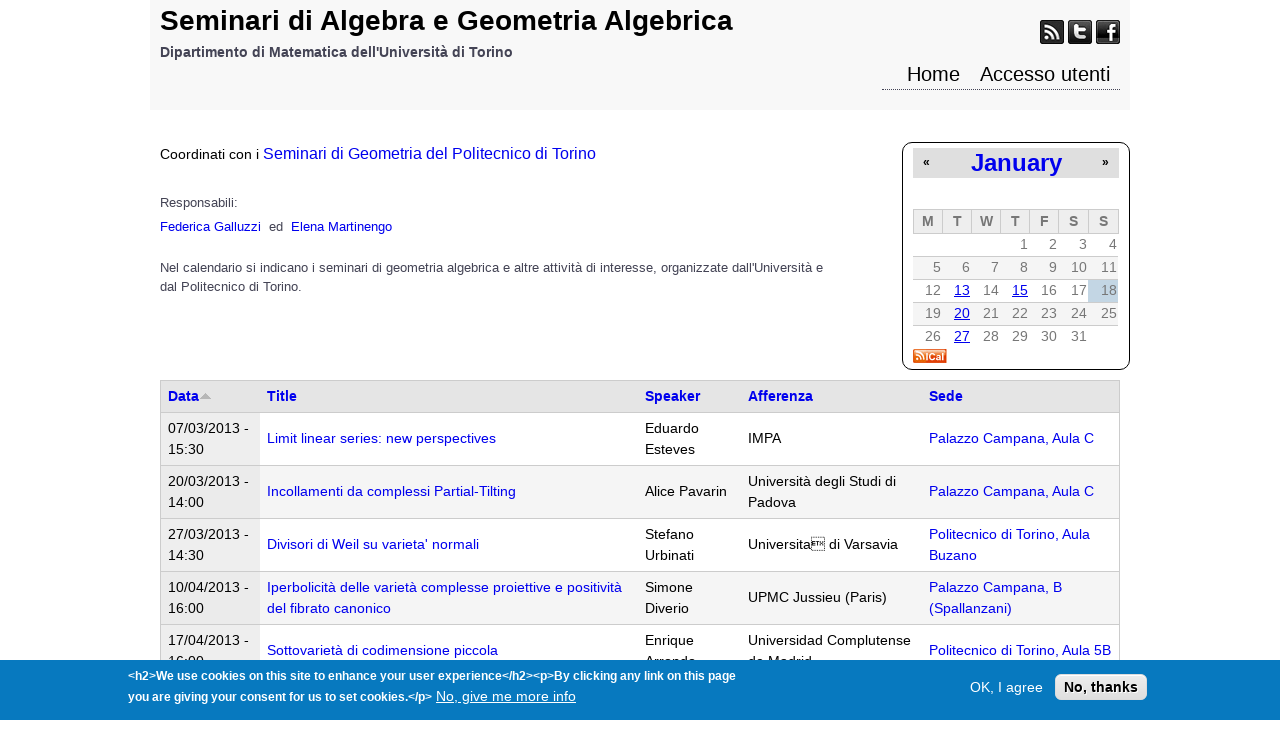

--- FILE ---
content_type: text/html; charset=utf-8
request_url: http://www.dm-seminarialggeo.unito.it/eventi?order=field_data&sort=asc&page=1
body_size: 8181
content:
<!DOCTYPE html>
<!--[if lt IE 7]><html class="lt-ie9 lt-ie8 lt-ie7" lang="en" dir="ltr"><![endif]-->
<!--[if IE 7]><html class="lt-ie9 lt-ie8" lang="en" dir="ltr"><![endif]-->
<!--[if IE 8]><html class="lt-ie9" lang="en" dir="ltr"><![endif]-->
<!--[if gt IE 8]><!--><html lang="en" dir="ltr" prefix="content: http://purl.org/rss/1.0/modules/content/ dc: http://purl.org/dc/terms/ foaf: http://xmlns.com/foaf/0.1/ og: http://ogp.me/ns# rdfs: http://www.w3.org/2000/01/rdf-schema# sioc: http://rdfs.org/sioc/ns# sioct: http://rdfs.org/sioc/types# skos: http://www.w3.org/2004/02/skos/core# xsd: http://www.w3.org/2001/XMLSchema#"><!--<![endif]-->
<head>
<meta charset="utf-8" />
<meta name="Generator" content="Drupal 7 (http://drupal.org)" />
<link rel="alternate" type="text/calendar" title="Add to My Calendar" href="webcal://www.dm-seminarialggeo.unito.it/calendar-node-field-date/ical/2026-01/calendar.ics?order=field_data&amp;sort=asc" />
<script type="text/x-mathjax-config">
MathJax.Hub.Config({
  extensions: ['tex2jax.js'],
  jax: ['input/TeX','output/HTML-CSS'],
  tex2jax: {
    inlineMath: [ ['$','$'], ['\\(','\\)'] ],
    processEscapes: true,
    processClass: 'tex2jax',
    ignoreClass: 'html'
  },
  showProcessingMessages: false,
  messageStyle: 'none'
});
</script><title>Seminari di Algebra e Geometria Algebrica | Dipartimento di Matematica dell'Università di Torino</title>
<style type="text/css" media="all">
@import url("http://www.dm-seminarialggeo.unito.it/modules/system/system.base.css?t8swsr");
@import url("http://www.dm-seminarialggeo.unito.it/modules/system/system.menus.css?t8swsr");
@import url("http://www.dm-seminarialggeo.unito.it/modules/system/system.messages.css?t8swsr");
@import url("http://www.dm-seminarialggeo.unito.it/modules/system/system.theme.css?t8swsr");
</style>
<style type="text/css" media="all">
@import url("http://www.dm-seminarialggeo.unito.it/profiles/eventi/modules/contrib/calendar/css/calendar_multiday.css?t8swsr");
@import url("http://www.dm-seminarialggeo.unito.it/modules/comment/comment.css?t8swsr");
@import url("http://www.dm-seminarialggeo.unito.it/profiles/eventi/modules/contrib/date/date_api/date.css?t8swsr");
@import url("http://www.dm-seminarialggeo.unito.it/profiles/eventi/modules/contrib/date/date_popup/themes/datepicker.1.7.css?t8swsr");
@import url("http://www.dm-seminarialggeo.unito.it/modules/field/theme/field.css?t8swsr");
@import url("http://www.dm-seminarialggeo.unito.it/modules/node/node.css?t8swsr");
@import url("http://www.dm-seminarialggeo.unito.it/modules/search/search.css?t8swsr");
@import url("http://www.dm-seminarialggeo.unito.it/profiles/eventi/modules/custom/slider_themes_modifier/stile.css?t8swsr");
@import url("http://www.dm-seminarialggeo.unito.it/modules/user/user.css?t8swsr");
@import url("http://www.dm-seminarialggeo.unito.it/profiles/eventi/modules/contrib/views/css/views.css?t8swsr");
</style>
<link type="text/css" rel="stylesheet" href="http://www.dm-seminarialggeo.unito.it/profiles/eventi/modules/custom/unito_blocks/unito_blocks.css?t8swsr" media="all" />
<style type="text/css" media="all">
@import url("http://www.dm-seminarialggeo.unito.it/profiles/eventi/modules/contrib/colorbox/styles/default/colorbox_style.css?t8swsr");
@import url("http://www.dm-seminarialggeo.unito.it/profiles/eventi/modules/contrib/ctools/css/ctools.css?t8swsr");
@import url("http://www.dm-seminarialggeo.unito.it/profiles/eventi/modules/contrib/shib_auth/shib_auth.css?t8swsr");
@import url("http://www.dm-seminarialggeo.unito.it/profiles/eventi/modules/contrib/video/css/video.css?t8swsr");
@import url("http://www.dm-seminarialggeo.unito.it/profiles/eventi/modules/contrib/date/date_views/css/date_views.css?t8swsr");
@import url("http://www.dm-seminarialggeo.unito.it/profiles/eventi/modules/contrib/eu_cookie_compliance/css/eu_cookie_compliance.css?t8swsr");
</style>
<style type="text/css" media="all">
<!--/*--><![CDATA[/*><!--*/
#sliding-popup.sliding-popup-bottom,#sliding-popup.sliding-popup-bottom .eu-cookie-withdraw-banner,.eu-cookie-withdraw-tab{background:#0779bf;}#sliding-popup.sliding-popup-bottom.eu-cookie-withdraw-wrapper{background:transparent}#sliding-popup .popup-content #popup-text h1,#sliding-popup .popup-content #popup-text h2,#sliding-popup .popup-content #popup-text h3,#sliding-popup .popup-content #popup-text p,#sliding-popup label,#sliding-popup div,.eu-cookie-compliance-secondary-button,.eu-cookie-withdraw-tab{color:#fff !important;}.eu-cookie-withdraw-tab{border-color:#fff;}.eu-cookie-compliance-more-button{color:#fff !important;}

/*]]>*/-->
</style>
<style type="text/css" media="screen">
@import url("http://www.dm-seminarialggeo.unito.it/profiles/eventi/themes/adaptivetheme/at_core/css/at.layout.css?t8swsr");
@import url("http://www.dm-seminarialggeo.unito.it/profiles/eventi/themes/adaptivetheme/at_subtheme/css/global.base.css?t8swsr");
@import url("http://www.dm-seminarialggeo.unito.it/profiles/eventi/themes/adaptivetheme/at_subtheme/css/global.styles.css?t8swsr");
@import url("http://www.dm-seminarialggeo.unito.it/sites/www.dm-seminarialggeo.unito.it/files/adaptivetheme/adaptivetheme_subtheme_files/adaptivetheme_subtheme.default.layout.css?t8swsr");
</style>
<style type="text/css" media="all">
@import url("http://www.dm-seminarialggeo.unito.it/sites/www.dm-seminarialggeo.unito.it/files/css_injector/css_injector_1.css?t8swsr");
@import url("http://www.dm-seminarialggeo.unito.it/sites/www.dm-seminarialggeo.unito.it/files/css_injector/css_injector_2.css?t8swsr");
@import url("http://www.dm-seminarialggeo.unito.it/sites/www.dm-seminarialggeo.unito.it/files/css_injector/css_injector_4.css?t8swsr");
</style>
<script type="text/javascript" src="http://www.dm-seminarialggeo.unito.it/sites/all/modules/jquery_update/replace/jquery/1.12/jquery.min.js?v=1.12.4"></script>
<script type="text/javascript" src="http://www.dm-seminarialggeo.unito.it/misc/jquery-extend-3.4.0.js?v=1.12.4"></script>
<script type="text/javascript" src="http://www.dm-seminarialggeo.unito.it/misc/jquery-html-prefilter-3.5.0-backport.js?v=1.12.4"></script>
<script type="text/javascript" src="http://www.dm-seminarialggeo.unito.it/misc/jquery.once.js?v=1.2"></script>
<script type="text/javascript" src="http://www.dm-seminarialggeo.unito.it/misc/drupal.js?t8swsr"></script>
<script type="text/javascript" src="http://www.dm-seminarialggeo.unito.it/sites/all/modules/jquery_update/js/jquery_browser.js?v=0.0.1"></script>
<script type="text/javascript" src="http://www.dm-seminarialggeo.unito.it/sites/all/modules/jquery_update/replace/ui/external/jquery.cookie.js?v=67fb34f6a866c40d0570"></script>
<script type="text/javascript" src="http://www.dm-seminarialggeo.unito.it/sites/all/modules/jquery_update/replace/jquery.form/4/jquery.form.min.js?v=4.2.1"></script>
<script type="text/javascript" src="http://www.dm-seminarialggeo.unito.it/misc/ajax.js?v=7.97"></script>
<script type="text/javascript" src="http://www.dm-seminarialggeo.unito.it/sites/all/modules/jquery_update/js/jquery_update.js?v=0.0.1"></script>
<script type="text/javascript" src="http://www.dm-seminarialggeo.unito.it/sites/all/modules/mathjax/mathjax.js?t8swsr"></script>
<script type="text/javascript" src="http://www.dm-seminarialggeo.unito.it/profiles/eventi/libraries/colorbox/jquery.colorbox-min.js?t8swsr"></script>
<script type="text/javascript" src="http://www.dm-seminarialggeo.unito.it/profiles/eventi/modules/contrib/colorbox/js/colorbox.js?t8swsr"></script>
<script type="text/javascript" src="http://www.dm-seminarialggeo.unito.it/profiles/eventi/modules/contrib/colorbox/styles/default/colorbox_style.js?t8swsr"></script>
<script type="text/javascript" src="http://www.dm-seminarialggeo.unito.it/profiles/eventi/modules/contrib/video/js/video.js?t8swsr"></script>
<script type="text/javascript" src="http://www.dm-seminarialggeo.unito.it/profiles/eventi/modules/contrib/views/js/base.js?t8swsr"></script>
<script type="text/javascript" src="http://www.dm-seminarialggeo.unito.it/misc/progress.js?v=7.97"></script>
<script type="text/javascript" src="http://www.dm-seminarialggeo.unito.it/profiles/eventi/modules/contrib/views/js/ajax_view.js?t8swsr"></script>
<script type="text/javascript" src="https://cdnjs.cloudflare.com/ajax/libs/mathjax/2.7.0/MathJax.js?config=TeX-AMS-MML_HTMLorMML"></script>
<script type="text/javascript">
<!--//--><![CDATA[//><!--
jQuery.extend(Drupal.settings, {"basePath":"\/","pathPrefix":"","setHasJsCookie":0,"ajaxPageState":{"theme":"adaptivetheme_subtheme","theme_token":"DhjGczB4BW2CHhfn513YcT39cULWZaU5wHt4dFaJjSY","jquery_version":"1.12","jquery_version_token":"QfoxqfUE-I0CuBpcshb1u-fRRxHVspKEScQ1fKEwppw","js":{"0":1,"profiles\/eventi\/modules\/contrib\/eu_cookie_compliance\/js\/eu_cookie_compliance.js":1,"sites\/all\/modules\/jquery_update\/replace\/jquery\/1.12\/jquery.min.js":1,"misc\/jquery-extend-3.4.0.js":1,"misc\/jquery-html-prefilter-3.5.0-backport.js":1,"misc\/jquery.once.js":1,"misc\/drupal.js":1,"sites\/all\/modules\/jquery_update\/js\/jquery_browser.js":1,"sites\/all\/modules\/jquery_update\/replace\/ui\/external\/jquery.cookie.js":1,"sites\/all\/modules\/jquery_update\/replace\/jquery.form\/4\/jquery.form.min.js":1,"misc\/ajax.js":1,"sites\/all\/modules\/jquery_update\/js\/jquery_update.js":1,"sites\/all\/modules\/mathjax\/mathjax.js":1,"profiles\/eventi\/libraries\/colorbox\/jquery.colorbox-min.js":1,"profiles\/eventi\/modules\/contrib\/colorbox\/js\/colorbox.js":1,"profiles\/eventi\/modules\/contrib\/colorbox\/styles\/default\/colorbox_style.js":1,"profiles\/eventi\/modules\/contrib\/video\/js\/video.js":1,"profiles\/eventi\/modules\/contrib\/views\/js\/base.js":1,"misc\/progress.js":1,"profiles\/eventi\/modules\/contrib\/views\/js\/ajax_view.js":1,"https:\/\/cdnjs.cloudflare.com\/ajax\/libs\/mathjax\/2.7.0\/MathJax.js?config=TeX-AMS-MML_HTMLorMML":1},"css":{"modules\/system\/system.base.css":1,"modules\/system\/system.menus.css":1,"modules\/system\/system.messages.css":1,"modules\/system\/system.theme.css":1,"profiles\/eventi\/modules\/contrib\/calendar\/css\/calendar_multiday.css":1,"modules\/comment\/comment.css":1,"profiles\/eventi\/modules\/contrib\/date\/date_api\/date.css":1,"profiles\/eventi\/modules\/contrib\/date\/date_popup\/themes\/datepicker.1.7.css":1,"modules\/field\/theme\/field.css":1,"modules\/node\/node.css":1,"modules\/search\/search.css":1,"profiles\/eventi\/modules\/custom\/slider_themes_modifier\/stile.css":1,"modules\/user\/user.css":1,"profiles\/eventi\/modules\/contrib\/views\/css\/views.css":1,"profiles\/eventi\/modules\/custom\/unito_blocks\/unito_blocks.css":1,"profiles\/eventi\/modules\/contrib\/colorbox\/styles\/default\/colorbox_style.css":1,"profiles\/eventi\/modules\/contrib\/ctools\/css\/ctools.css":1,"profiles\/eventi\/modules\/contrib\/shib_auth\/shib_auth.css":1,"profiles\/eventi\/modules\/contrib\/video\/css\/video.css":1,"profiles\/eventi\/modules\/contrib\/date\/date_views\/css\/date_views.css":1,"profiles\/eventi\/modules\/contrib\/eu_cookie_compliance\/css\/eu_cookie_compliance.css":1,"0":1,"profiles\/eventi\/themes\/adaptivetheme\/at_core\/css\/at.layout.css":1,"profiles\/eventi\/themes\/adaptivetheme\/at_subtheme\/css\/global.base.css":1,"profiles\/eventi\/themes\/adaptivetheme\/at_subtheme\/css\/global.styles.css":1,"public:\/\/adaptivetheme\/adaptivetheme_subtheme_files\/adaptivetheme_subtheme.default.layout.css":1,"public:\/\/css_injector\/css_injector_1.css":1,"public:\/\/css_injector\/css_injector_2.css":1,"public:\/\/css_injector\/css_injector_4.css":1}},"colorbox":{"opacity":"0.85","current":"{current} of {total}","previous":"\u00ab Prev","next":"Next \u00bb","close":"Close","maxWidth":"98%","maxHeight":"98%","fixed":true,"mobiledetect":true,"mobiledevicewidth":"480px","file_public_path":"\/sites\/www.dm-seminarialggeo.unito.it\/files","specificPagesDefaultValue":"admin*\nimagebrowser*\nimg_assist*\nimce*\nnode\/add\/*\nnode\/*\/edit\nprint\/*\nprintpdf\/*\nsystem\/ajax\nsystem\/ajax\/*"},"views":{"ajax_path":"\/views\/ajax","ajaxViews":{"views_dom_id:32f0202a68202f587204ff9a5180856e":{"view_name":"calendar_events","view_display_id":"block_1","view_args":"2026-01","view_path":"eventi","view_base_path":"calendar-node-field-date\/month","view_dom_id":"32f0202a68202f587204ff9a5180856e","pager_element":0}}},"urlIsAjaxTrusted":{"\/views\/ajax":true,"\/search\/node":true},"eu_cookie_compliance":{"popup_enabled":true,"popup_agreed_enabled":false,"popup_hide_agreed":0,"popup_clicking_confirmation":false,"popup_scrolling_confirmation":false,"popup_html_info":"\u003Cdiv class=\u0022eu-cookie-compliance-banner eu-cookie-compliance-banner-info eu-cookie-compliance-banner--opt-in\u0022\u003E\n  \u003Cdiv class=\u0022popup-content info\u0022\u003E\n    \u003Cdiv id=\u0022popup-text\u0022\u003E\n      \u003Cp\u003E\u0026lt;h2\u0026gt;We use cookies on this site to enhance your user experience\u0026lt;\/h2\u0026gt;\u0026lt;p\u0026gt;By clicking any link on this page you are giving your consent for us to set cookies.\u0026lt;\/p\u0026gt;\u003C\/p\u003E\n              \u003Cbutton type=\u0022button\u0022 class=\u0022find-more-button eu-cookie-compliance-more-button\u0022\u003ENo, give me more info\u003C\/button\u003E\n          \u003C\/div\u003E\n    \n    \u003Cdiv id=\u0022popup-buttons\u0022 class=\u0022\u0022\u003E\n      \u003Cbutton type=\u0022button\u0022 class=\u0022agree-button eu-cookie-compliance-secondary-button\u0022\u003EOK, I agree\u003C\/button\u003E\n              \u003Cbutton type=\u0022button\u0022 class=\u0022decline-button eu-cookie-compliance-default-button\u0022 \u003ENo, thanks\u003C\/button\u003E\n          \u003C\/div\u003E\n  \u003C\/div\u003E\n\u003C\/div\u003E","use_mobile_message":false,"mobile_popup_html_info":"\u003Cdiv class=\u0022eu-cookie-compliance-banner eu-cookie-compliance-banner-info eu-cookie-compliance-banner--opt-in\u0022\u003E\n  \u003Cdiv class=\u0022popup-content info\u0022\u003E\n    \u003Cdiv id=\u0022popup-text\u0022\u003E\n      \u003Cp\u003E\u0026lt;h2\u0026gt;We use cookies on this site to enhance your user experience\u0026lt;\/h2\u0026gt;\u0026lt;p\u0026gt;By tapping the Accept button, you agree to us doing so.\u0026lt;\/p\u0026gt;\u003C\/p\u003E\n              \u003Cbutton type=\u0022button\u0022 class=\u0022find-more-button eu-cookie-compliance-more-button\u0022\u003ENo, give me more info\u003C\/button\u003E\n          \u003C\/div\u003E\n    \n    \u003Cdiv id=\u0022popup-buttons\u0022 class=\u0022\u0022\u003E\n      \u003Cbutton type=\u0022button\u0022 class=\u0022agree-button eu-cookie-compliance-secondary-button\u0022\u003EOK, I agree\u003C\/button\u003E\n              \u003Cbutton type=\u0022button\u0022 class=\u0022decline-button eu-cookie-compliance-default-button\u0022 \u003ENo, thanks\u003C\/button\u003E\n          \u003C\/div\u003E\n  \u003C\/div\u003E\n\u003C\/div\u003E\n","mobile_breakpoint":768,"popup_html_agreed":"\u003Cdiv\u003E\n  \u003Cdiv class=\u0022popup-content agreed\u0022\u003E\n    \u003Cdiv id=\u0022popup-text\u0022\u003E\n      \u003Cp\u003E\u0026lt;h2\u0026gt;Thank you for accepting cookies\u0026lt;\/h2\u0026gt;\u0026lt;p\u0026gt;You can now hide this message or find out more about cookies.\u0026lt;\/p\u0026gt;\u003C\/p\u003E\n    \u003C\/div\u003E\n    \u003Cdiv id=\u0022popup-buttons\u0022\u003E\n      \u003Cbutton type=\u0022button\u0022 class=\u0022hide-popup-button eu-cookie-compliance-hide-button\u0022\u003EHide\u003C\/button\u003E\n              \u003Cbutton type=\u0022button\u0022 class=\u0022find-more-button eu-cookie-compliance-more-button-thank-you\u0022 \u003EMore info\u003C\/button\u003E\n          \u003C\/div\u003E\n  \u003C\/div\u003E\n\u003C\/div\u003E","popup_use_bare_css":false,"popup_height":"auto","popup_width":"100%","popup_delay":1000,"popup_link":"\/","popup_link_new_window":1,"popup_position":null,"fixed_top_position":true,"popup_language":"en","store_consent":false,"better_support_for_screen_readers":0,"reload_page":0,"domain":"","domain_all_sites":null,"popup_eu_only_js":0,"cookie_lifetime":100,"cookie_session":false,"disagree_do_not_show_popup":0,"method":"opt_in","whitelisted_cookies":"","withdraw_markup":"\u003Cbutton type=\u0022button\u0022 class=\u0022eu-cookie-withdraw-tab\u0022\u003EPrivacy settings\u003C\/button\u003E\n\u003Cdiv class=\u0022eu-cookie-withdraw-banner\u0022\u003E\n  \u003Cdiv class=\u0022popup-content info\u0022\u003E\n    \u003Cdiv id=\u0022popup-text\u0022\u003E\n      \u003Cp\u003E\u0026lt;h2\u0026gt;We use cookies on this site to enhance your user experience\u0026lt;\/h2\u0026gt;\u0026lt;p\u0026gt;You have given your consent for us to set cookies.\u0026lt;\/p\u0026gt;\u003C\/p\u003E\n    \u003C\/div\u003E\n    \u003Cdiv id=\u0022popup-buttons\u0022\u003E\n      \u003Cbutton type=\u0022button\u0022 class=\u0022eu-cookie-withdraw-button\u0022\u003EWithdraw consent\u003C\/button\u003E\n    \u003C\/div\u003E\n  \u003C\/div\u003E\n\u003C\/div\u003E\n","withdraw_enabled":false,"withdraw_button_on_info_popup":false,"cookie_categories":[],"enable_save_preferences_button":true,"fix_first_cookie_category":true,"select_all_categories_by_default":false},"adaptivetheme":{"adaptivetheme_subtheme":{"layout_settings":{"bigscreen":"three-col-grail","tablet_landscape":"three-col-grail","tablet_portrait":"one-col-vert","smalltouch_landscape":"one-col-vert","smalltouch_portrait":"one-col-stack"},"media_query_settings":{"bigscreen":"only screen and (min-width:1025px)","tablet_landscape":"only screen and (min-width:769px) and (max-width:1024px)","tablet_portrait":"only screen and (min-width:581px) and (max-width:768px)","smalltouch_landscape":"only screen and (min-width:321px) and (max-width:580px)","smalltouch_portrait":"only screen and (max-width:320px)"}}}});
//--><!]]>
</script>
<!--[if lt IE 9]>
<script src="http://www.dm-seminarialggeo.unito.it/profiles/eventi/themes/adaptivetheme/at_core/scripts/html5.js?t8swsr"></script>
<![endif]-->
</head>
<body class="html front not-logged-in no-sidebars page-eventi i18n-en atr-7.x-3.x atv-7.x-3.4 page-views">
  <div id="skip-link" class="nocontent">
    <a href="#main-content" class="element-invisible element-focusable">Skip to main content</a>
  </div>
    <div id="page-wrapper">
  <div id="page" class="container page">

    <!-- !Leaderboard Region -->
    
    <header id="header" class="clearfix" role="banner">

              <!-- !Branding -->
        <div id="branding" class="branding-elements clearfix">

          
                      <!-- !Site name and Slogan -->
            <div class="h-group" id="name-and-slogan">

                              <h1 id="site-name"><a href="/" title="Home page" class="active">Seminari di Algebra e Geometria Algebrica</a></h1>
              
                              <h2 id="site-slogan">Dipartimento di Matematica dell'Università di Torino</h2>
              
            </div>
          
        </div>
      
      <!-- !Header Region -->
      <div class="region region-header"><div class="region-inner clearfix"><div id="block-block-1" class="block block-block no-title odd first block-count-1 block-region-header block-1" ><div class="block-inner clearfix">  
  
  <div class="block-content content"><div class="tex2jax"><div class="gainlayout" id="hsocial"><a class="myfeed" href="http://yourfeed.com/"><img alt="Feed" border="0" src="/sites/www.dm-seminarialggeo.unito.it/files/images/feed.png" title="Feed" /></a> <a class="mytwitter" href="https://twitter.com/"><img alt="Twitter" border="0" src="/sites/www.dm-seminarialggeo.unito.it/files/images/twitter.png" title="Twitter" /></a> <a class="myfacebook" href="http://www.facebook.com/"><img alt="Facebook" border="0" src="/sites/www.dm-seminarialggeo.unito.it/files/images/facebook.png" title="Facebook" /></a><br />
<div class="clr"> </div>
</div>
</div></div>
  </div></div><nav id="block-system-main-menu" class="block block-system block-menu no-title even last block-count-2 block-region-header block-main-menu"  role="navigation"><div class="block-inner clearfix">  
  
  <ul class="menu clearfix"><li class="first leaf menu-depth-1 menu-item-863"><a href="/" title="" class="active">Home</a></li><li class="last leaf menu-depth-1 menu-item-864"><a href="/user" title="">Accesso utenti</a></li></ul>
  </div></nav></div></div>
    </header>

    <!-- !Navigation -->
            
    <!-- !Breadcrumbs -->
    
    <!-- !Messages and Help -->
        
    <!-- !Secondary Content Region -->
    
    <div id="columns" class="columns clearfix">
      <main id="content-column" class="content-column" role="main">
        <div class="content-inner">

          <!-- !Highlighted region -->
          <div class="region region-highlighted"><div class="region-inner clearfix"><div id="block-views-calendar-events-block-1" class="block block-views no-title odd first block-count-3 block-region-highlighted block-calendar-events-block-1" ><div class="block-inner clearfix">  
  
  <div class="block-content content"><div class="view view-calendar-events view-id-calendar_events view-display-id-block_1 view-dom-id-32f0202a68202f587204ff9a5180856e">
            <div class="view-header">
      <div class="date-nav-wrapper clearfix">
  <div class="date-nav item-list">
    <div class="date-heading">
      <h3><a href="http://www.dm-seminarialggeo.unito.it/calendar-node-field-date/month/2026-01?order=field_data&amp;sort=asc&amp;page=1" title="View full page month">January</a></h3>
    </div>
    <ul class="pager">
          <li class="date-prev">
        <a href="http://www.dm-seminarialggeo.unito.it/eventi?order=field_data&amp;sort=asc&amp;page=1&amp;mini=2025-12" title="Navigate to previous month" rel="nofollow">&laquo;</a>      </li>
              <li class="date-next">
        <a href="http://www.dm-seminarialggeo.unito.it/eventi?order=field_data&amp;sort=asc&amp;page=1&amp;mini=2026-02" title="Navigate to next month" rel="nofollow">&raquo;</a>      </li>
        </ul>
  </div>
</div>
    </div>
  
  
  
      <div class="view-content">
      <div class="calendar-calendar"><div class="month-view">
 
<table class="mini">
  <thead>
    <tr>
              <th class="days mon">
          M        </th>
              <th class="days tue">
          T        </th>
              <th class="days wed">
          W        </th>
              <th class="days thu">
          T        </th>
              <th class="days fri">
          F        </th>
              <th class="days sat">
          S        </th>
              <th class="days sun">
          S        </th>
          </tr>
  </thead>
  <tbody>
          <tr>
                  <td id="calendar_events-2025-12-29" class="mon mini empty">
            <div class="calendar-empty">&nbsp;</div>
          </td>
                  <td id="calendar_events-2025-12-30" class="tue mini empty">
            <div class="calendar-empty">&nbsp;</div>
          </td>
                  <td id="calendar_events-2025-12-31" class="wed mini empty">
            <div class="calendar-empty">&nbsp;</div>
          </td>
                  <td id="calendar_events-2026-01-01" class="thu mini past has-no-events">
            <div class="month mini-day-off"> 1 </div><div class="calendar-empty">&nbsp;</div>
          </td>
                  <td id="calendar_events-2026-01-02" class="fri mini past has-no-events">
            <div class="month mini-day-off"> 2 </div><div class="calendar-empty">&nbsp;</div>
          </td>
                  <td id="calendar_events-2026-01-03" class="sat mini past has-no-events">
            <div class="month mini-day-off"> 3 </div><div class="calendar-empty">&nbsp;</div>
          </td>
                  <td id="calendar_events-2026-01-04" class="sun mini past has-no-events">
            <div class="month mini-day-off"> 4 </div><div class="calendar-empty">&nbsp;</div>
          </td>
              </tr>
          <tr>
                  <td id="calendar_events-2026-01-05" class="mon mini past has-no-events">
            <div class="month mini-day-off"> 5 </div><div class="calendar-empty">&nbsp;</div>
          </td>
                  <td id="calendar_events-2026-01-06" class="tue mini past has-no-events">
            <div class="month mini-day-off"> 6 </div><div class="calendar-empty">&nbsp;</div>
          </td>
                  <td id="calendar_events-2026-01-07" class="wed mini past has-no-events">
            <div class="month mini-day-off"> 7 </div><div class="calendar-empty">&nbsp;</div>
          </td>
                  <td id="calendar_events-2026-01-08" class="thu mini past has-no-events">
            <div class="month mini-day-off"> 8 </div><div class="calendar-empty">&nbsp;</div>
          </td>
                  <td id="calendar_events-2026-01-09" class="fri mini past has-no-events">
            <div class="month mini-day-off"> 9 </div><div class="calendar-empty">&nbsp;</div>
          </td>
                  <td id="calendar_events-2026-01-10" class="sat mini past has-no-events">
            <div class="month mini-day-off"> 10 </div><div class="calendar-empty">&nbsp;</div>
          </td>
                  <td id="calendar_events-2026-01-11" class="sun mini past has-no-events">
            <div class="month mini-day-off"> 11 </div><div class="calendar-empty">&nbsp;</div>
          </td>
              </tr>
          <tr>
                  <td id="calendar_events-2026-01-12" class="mon mini past has-no-events">
            <div class="month mini-day-off"> 12 </div><div class="calendar-empty">&nbsp;</div>
          </td>
                  <td id="calendar_events-2026-01-13" class="tue mini past has-events">
            <div class="month mini-day-on"> <a href="http://www.dm-seminarialggeo.unito.it/calendar-node-field-date/day/2026-01-13?order=field_data&amp;sort=asc&amp;page=1">13</a> </div><div class="calendar-empty">&nbsp;</div>
          </td>
                  <td id="calendar_events-2026-01-14" class="wed mini past has-no-events">
            <div class="month mini-day-off"> 14 </div><div class="calendar-empty">&nbsp;</div>
          </td>
                  <td id="calendar_events-2026-01-15" class="thu mini past has-events">
            <div class="month mini-day-on"> <a href="http://www.dm-seminarialggeo.unito.it/calendar-node-field-date/day/2026-01-15?order=field_data&amp;sort=asc&amp;page=1">15</a> </div><div class="calendar-empty">&nbsp;</div>
          </td>
                  <td id="calendar_events-2026-01-16" class="fri mini past has-no-events">
            <div class="month mini-day-off"> 16 </div><div class="calendar-empty">&nbsp;</div>
          </td>
                  <td id="calendar_events-2026-01-17" class="sat mini past has-no-events">
            <div class="month mini-day-off"> 17 </div><div class="calendar-empty">&nbsp;</div>
          </td>
                  <td id="calendar_events-2026-01-18" class="sun mini today has-no-events">
            <div class="month mini-day-off"> 18 </div><div class="calendar-empty">&nbsp;</div>
          </td>
              </tr>
          <tr>
                  <td id="calendar_events-2026-01-19" class="mon mini future has-no-events">
            <div class="month mini-day-off"> 19 </div><div class="calendar-empty">&nbsp;</div>
          </td>
                  <td id="calendar_events-2026-01-20" class="tue mini future has-events">
            <div class="month mini-day-on"> <a href="http://www.dm-seminarialggeo.unito.it/calendar-node-field-date/day/2026-01-20?order=field_data&amp;sort=asc&amp;page=1">20</a> </div><div class="calendar-empty">&nbsp;</div>
          </td>
                  <td id="calendar_events-2026-01-21" class="wed mini future has-no-events">
            <div class="month mini-day-off"> 21 </div><div class="calendar-empty">&nbsp;</div>
          </td>
                  <td id="calendar_events-2026-01-22" class="thu mini future has-no-events">
            <div class="month mini-day-off"> 22 </div><div class="calendar-empty">&nbsp;</div>
          </td>
                  <td id="calendar_events-2026-01-23" class="fri mini future has-no-events">
            <div class="month mini-day-off"> 23 </div><div class="calendar-empty">&nbsp;</div>
          </td>
                  <td id="calendar_events-2026-01-24" class="sat mini future has-no-events">
            <div class="month mini-day-off"> 24 </div><div class="calendar-empty">&nbsp;</div>
          </td>
                  <td id="calendar_events-2026-01-25" class="sun mini future has-no-events">
            <div class="month mini-day-off"> 25 </div><div class="calendar-empty">&nbsp;</div>
          </td>
              </tr>
          <tr>
                  <td id="calendar_events-2026-01-26" class="mon mini future has-no-events">
            <div class="month mini-day-off"> 26 </div><div class="calendar-empty">&nbsp;</div>
          </td>
                  <td id="calendar_events-2026-01-27" class="tue mini future has-events">
            <div class="month mini-day-on"> <a href="http://www.dm-seminarialggeo.unito.it/calendar-node-field-date/day/2026-01-27?order=field_data&amp;sort=asc&amp;page=1">27</a> </div><div class="calendar-empty">&nbsp;</div>
          </td>
                  <td id="calendar_events-2026-01-28" class="wed mini future has-no-events">
            <div class="month mini-day-off"> 28 </div><div class="calendar-empty">&nbsp;</div>
          </td>
                  <td id="calendar_events-2026-01-29" class="thu mini future has-no-events">
            <div class="month mini-day-off"> 29 </div><div class="calendar-empty">&nbsp;</div>
          </td>
                  <td id="calendar_events-2026-01-30" class="fri mini future has-no-events">
            <div class="month mini-day-off"> 30 </div><div class="calendar-empty">&nbsp;</div>
          </td>
                  <td id="calendar_events-2026-01-31" class="sat mini future has-no-events">
            <div class="month mini-day-off"> 31 </div><div class="calendar-empty">&nbsp;</div>
          </td>
                  <td id="calendar_events-2026-02-01" class="sun mini empty">
            <div class="calendar-empty">&nbsp;</div>
          </td>
              </tr>
      </tbody>
</table>
</div></div>    </div>
  
  
  
  
  
      <div class="feed-icon">
      <a href='webcal://www.dm-seminarialggeo.unito.it/calendar-node-field-date/ical/2026-01/calendar.ics?order=field_data&amp;sort=asc' class='ical-icon'><img typeof="foaf:Image" class="image-style-none" src="http://www.dm-seminarialggeo.unito.it/profiles/eventi/modules/contrib/date_ical/images/ical-feed-icon-34x14.png" alt="Add to My Calendar" title="Add to My Calendar" /></a>    </div>
  
</div></div>
  </div></div><div id="block-block-2" class="block block-block no-title even block-count-4 block-region-highlighted block-2" ><div class="block-inner clearfix">  
  
  <div class="block-content content"><div class="tex2jax"><p><span><span>Coordinati con i</span> <a href="https://sites.google.com/view/algeompolito"><span style="font-size: 12pt;">Seminari di Geometria del Politecnico di Torino</span></a></span></p>
</div></div>
  </div></div><div id="block-block-3" class="block block-block no-title odd last block-count-5 block-region-highlighted block-3" ><div class="block-inner clearfix">  
  
  <div class="block-content content"><div class="tex2jax"><p style="margin: 0.5em 0px; padding: 0px; border: 0px; outline: 0px; font-size: 11px; vertical-align: baseline; color: rgb(68, 68, 85); font-family: Arial, Helvetica, sans-serif;"><span style="margin: 0px; padding: 0px; border: 0px; outline: 0px; font-size: 10pt; vertical-align: baseline;">Responsabili:</span></p>
<p style="margin: 0.5em 0px; padding: 0px; border: 0px; outline: 0px; font-size: 11px; vertical-align: baseline; color: rgb(68, 68, 85); font-family: Arial, Helvetica, sans-serif;"><span style="margin: 0px; padding: 0px; border: 0px; outline: 0px; font-size: 10pt; vertical-align: baseline;"><span style="border-style: initial; border-color: initial; border-image: initial; outline-color: initial; outline-style: initial; font-size: 13.3333px;"><a href="mailto:federica.galluzzi@unito.it">Federica Galluzzi</a>  ed</span>  <a href="mailto:elena.martinengo@unito.it">Elena Martinengo</a></span><br /> </p>
<p style="margin: 0.5em 0px; padding: 0px; border: 0px; outline: 0px; font-size: 11px; vertical-align: baseline; color: rgb(68, 68, 85); font-family: Arial, Helvetica, sans-serif;"><span style="margin: 0px; padding: 0px; border: 0px; outline: 0px; font-size: 10pt; vertical-align: baseline;">Nel calendario si indicano i seminari di geometria algebrica e altre attività di interesse, organizzate dall'Università e dal Politecnico di Torino.</span></p>
</div></div>
  </div></div></div></div>
          <div id="main-content">

            
            <!-- !Main Content Header -->
            
            <!-- !Main Content -->
                          <div id="content" class="region">
                <div id="block-system-main" class="block block-system no-title odd first last block-count-6 block-region-content block-main" >  
  
  <div class="view view-eventi view-id-eventi view-display-id-page view-dom-id-8fa0913df5c0c87df98b27099715e257">
        
  
  
      <div class="view-content">
      <table  class="views-table cols-5">
         <thead>
      <tr>
                  <th  class="views-field views-field-field-data active" scope="col">
            <a href="/eventi?page=1&amp;order=field_data&amp;sort=desc" title="sort by Data" class="active">Data<img typeof="foaf:Image" class="image-style-none" src="http://www.dm-seminarialggeo.unito.it/misc/arrow-desc.png" width="13" height="13" alt="sort descending" title="sort descending" /></a>          </th>
                  <th  class="views-field views-field-title" scope="col">
            <a href="/eventi?page=1&amp;order=title&amp;sort=asc" title="sort by Title" class="active">Title</a>          </th>
                  <th  class="views-field views-field-field-speaker" scope="col">
            <a href="/eventi?page=1&amp;order=field_speaker&amp;sort=asc" title="sort by Speaker" class="active">Speaker</a>          </th>
                  <th  class="views-field views-field-field-afferenza" scope="col">
            <a href="/eventi?page=1&amp;order=field_afferenza&amp;sort=asc" title="sort by Afferenza" class="active">Afferenza</a>          </th>
                  <th  class="views-field views-field-field-sede" scope="col">
            <a href="/eventi?page=1&amp;order=field_sede&amp;sort=asc" title="sort by Sede" class="active">Sede</a>          </th>
              </tr>
    </thead>
    <tbody>
          <tr  class="odd views-row-first">
                  <td  class="views-field views-field-field-data active">
            <span class="date-display-single" property="dc:date" datatype="xsd:dateTime" content="2013-03-07T15:30:00+00:00">07/03/2013 - 15:30</span>          </td>
                  <td  class="views-field views-field-title">
            <a href="/evento/1113">Limit linear series: new perspectives</a>          </td>
                  <td  class="views-field views-field-field-speaker">
            Eduardo Esteves          </td>
                  <td  class="views-field views-field-field-afferenza">
            IMPA          </td>
                  <td  class="views-field views-field-field-sede">
            <a href="/sede/41">Palazzo Campana, Aula C</a>          </td>
              </tr>
          <tr  class="even">
                  <td  class="views-field views-field-field-data active">
            <span class="date-display-single" property="dc:date" datatype="xsd:dateTime" content="2013-03-20T14:00:00+00:00">20/03/2013 - 14:00</span>          </td>
                  <td  class="views-field views-field-title">
            <a href="/evento/1114">Incollamenti da complessi Partial-Tilting</a>          </td>
                  <td  class="views-field views-field-field-speaker">
            Alice Pavarin          </td>
                  <td  class="views-field views-field-field-afferenza">
            Università degli Studi di Padova          </td>
                  <td  class="views-field views-field-field-sede">
            <a href="/sede/41">Palazzo Campana, Aula C</a>          </td>
              </tr>
          <tr  class="odd">
                  <td  class="views-field views-field-field-data active">
            <span class="date-display-single" property="dc:date" datatype="xsd:dateTime" content="2013-03-27T14:30:00+00:00">27/03/2013 - 14:30</span>          </td>
                  <td  class="views-field views-field-title">
            <a href="/evento/1117">Divisori di Weil su varieta&#039; normali</a>          </td>
                  <td  class="views-field views-field-field-speaker">
            Stefano Urbinati          </td>
                  <td  class="views-field views-field-field-afferenza">
            Universita di Varsavia          </td>
                  <td  class="views-field views-field-field-sede">
            <a href="/sede/42">Politecnico di Torino, Aula Buzano</a>          </td>
              </tr>
          <tr  class="even">
                  <td  class="views-field views-field-field-data active">
            <span class="date-display-single" property="dc:date" datatype="xsd:dateTime" content="2013-04-10T16:00:00+00:00">10/04/2013 - 16:00</span>          </td>
                  <td  class="views-field views-field-title">
            <a href="/evento/1116">Iperbolicità delle varietà complesse proiettive e positività del fibrato canonico</a>          </td>
                  <td  class="views-field views-field-field-speaker">
            Simone Diverio          </td>
                  <td  class="views-field views-field-field-afferenza">
            UPMC Jussieu (Paris)          </td>
                  <td  class="views-field views-field-field-sede">
            <a href="/sede/41">Palazzo Campana, B (Spallanzani)</a>          </td>
              </tr>
          <tr  class="odd">
                  <td  class="views-field views-field-field-data active">
            <span class="date-display-single" property="dc:date" datatype="xsd:dateTime" content="2013-04-17T16:00:00+00:00">17/04/2013 - 16:00</span>          </td>
                  <td  class="views-field views-field-title">
            <a href="/evento/1115">Sottovarietà di codimensione piccola</a>          </td>
                  <td  class="views-field views-field-field-speaker">
            Enrique Arrondo          </td>
                  <td  class="views-field views-field-field-afferenza">
            Universidad Complutense de Madrid          </td>
                  <td  class="views-field views-field-field-sede">
            <a href="/sede/42">Politecnico di Torino, Aula 5B</a>          </td>
              </tr>
          <tr  class="even">
                  <td  class="views-field views-field-field-data active">
            <span class="date-display-single" property="dc:date" datatype="xsd:dateTime" content="2013-04-19T14:00:00+00:00">19/04/2013 - 14:00</span>          </td>
                  <td  class="views-field views-field-title">
            <a href="/evento/1119">On the Minimal Model Program (seminario MathLab)</a>          </td>
                  <td  class="views-field views-field-field-speaker">
            Paolo Cascini          </td>
                  <td  class="views-field views-field-field-afferenza">
            Imperial College, Londra          </td>
                  <td  class="views-field views-field-field-sede">
            <a href="/sede/41">Palazzo Campana, Aula B (Spallanzani)</a>          </td>
              </tr>
          <tr  class="odd">
                  <td  class="views-field views-field-field-data active">
            <span class="date-display-single" property="dc:date" datatype="xsd:dateTime" content="2013-05-07T09:00:00+00:00">07/05/2013 - 09:00</span>          </td>
                  <td  class="views-field views-field-title">
            <a href="/evento/1124">Partizionare un numero (seminario MathLab)</a>          </td>
                  <td  class="views-field views-field-field-speaker">
            Corrado De Concini          </td>
                  <td  class="views-field views-field-field-afferenza">
            Universita di Roma &quot;La Sapienza&quot;          </td>
                  <td  class="views-field views-field-field-sede">
            <a href="/sede/41">Palazzo Campana, Aula C</a>          </td>
              </tr>
          <tr  class="even">
                  <td  class="views-field views-field-field-data active">
            <span class="date-display-single" property="dc:date" datatype="xsd:dateTime" content="2013-05-08T16:00:00+00:00">08/05/2013 - 16:00</span>          </td>
                  <td  class="views-field views-field-title">
            <a href="/evento/1123">Def-equivalenza di transizioni geometriche</a>          </td>
                  <td  class="views-field views-field-field-speaker">
            Michele Rossi          </td>
                  <td  class="views-field views-field-field-afferenza">
            Universita&#039; di Torino          </td>
                  <td  class="views-field views-field-field-sede">
            <a href="/sede/41">Palazzo Campana, Aula Magna</a>          </td>
              </tr>
          <tr  class="odd">
                  <td  class="views-field views-field-field-data active">
            <span class="date-display-single" property="dc:date" datatype="xsd:dateTime" content="2013-05-15T15:30:00+00:00">15/05/2013 - 15:30</span>          </td>
                  <td  class="views-field views-field-title">
            <a href="/evento/1118">Superfici K3 con un automorfismo non-simplettico e superfici product-quotient</a>          </td>
                  <td  class="views-field views-field-field-speaker">
            Matteo Penegini          </td>
                  <td  class="views-field views-field-field-afferenza">
            Università di Milano           </td>
                  <td  class="views-field views-field-field-sede">
            <a href="/sede/42">Politecnico di Torino, Aula Seminari</a>          </td>
              </tr>
          <tr  class="even views-row-last">
                  <td  class="views-field views-field-field-data active">
            <span class="date-display-single" property="dc:date" datatype="xsd:dateTime" content="2013-05-17T14:00:00+00:00">17/05/2013 - 14:00</span>          </td>
                  <td  class="views-field views-field-title">
            <a href="/evento/1122">On the geometry of the Gorenstein locus of the Hilbert scheme of points in P^n</a>          </td>
                  <td  class="views-field views-field-field-speaker">
            Joachim Jelisiejew           </td>
                  <td  class="views-field views-field-field-afferenza">
            University of Warszawa          </td>
                  <td  class="views-field views-field-field-sede">
            <a href="/sede/42">Politecnico di Torino, Aula Buzano</a>          </td>
              </tr>
      </tbody>
</table>
    </div>
  
      <h2 class="element-invisible">Pages</h2><div class="item-list item-list-pager"><ul class="pager"><li class="pager-first even first"><a title="Go to first page" href="/eventi?order=field_data&amp;sort=asc">« first</a></li><li class="pager-previous odd"><a title="Go to previous page" href="/eventi?order=field_data&amp;sort=asc">‹ previous</a></li><li class="pager-item even"><a title="Go to page 1" href="/eventi?order=field_data&amp;sort=asc">1</a></li><li class="pager-current odd">2</li><li class="pager-item even"><a title="Go to page 3" href="/eventi?order=field_data&amp;sort=asc&amp;page=2">3</a></li><li class="pager-item odd"><a title="Go to page 4" href="/eventi?order=field_data&amp;sort=asc&amp;page=3">4</a></li><li class="pager-item even"><a title="Go to page 5" href="/eventi?order=field_data&amp;sort=asc&amp;page=4">5</a></li><li class="pager-item odd"><a title="Go to page 6" href="/eventi?order=field_data&amp;sort=asc&amp;page=5">6</a></li><li class="pager-item even"><a title="Go to page 7" href="/eventi?order=field_data&amp;sort=asc&amp;page=6">7</a></li><li class="pager-item odd"><a title="Go to page 8" href="/eventi?order=field_data&amp;sort=asc&amp;page=7">8</a></li><li class="pager-item even"><a title="Go to page 9" href="/eventi?order=field_data&amp;sort=asc&amp;page=8">9</a></li><li class="pager-ellipsis odd">…</li><li class="pager-next even"><a title="Go to next page" href="/eventi?order=field_data&amp;sort=asc&amp;page=2">next ›</a></li><li class="pager-last odd last"><a title="Go to last page" href="/eventi?order=field_data&amp;sort=asc&amp;page=39">last »</a></li></ul></div>  
  
  
  
  
</div>
  </div>              </div>
            
            <!-- !Feed Icons -->
            
            
          </div><!-- /end #main-content -->

          <!-- !Content Aside Region-->
          
        </div><!-- /end .content-inner -->
      </main><!-- /end #content-column -->

      <!-- !Sidebar Regions -->
            
    </div><!-- /end #columns -->

    <!-- !Tertiary Content Region -->
    
    <!-- !Footer -->
          <footer id="footer" class="clearfix" role="contentinfo">
        <div class="region region-footer"><div class="region-inner clearfix"><div id="block-block-4" class="block block-block no-title odd first last block-count-7 block-region-footer block-4" ><div class="block-inner clearfix">  
  
  <div class="block-content content"><div class="tex2jax"><p style="text-align: center;"><a href="https://calendar.google.com/calendar/embed?src=loru3gbla5v1jegfkmoskp3l0c@group.calendar.google.com&amp;ctz=Europe/Rome"><span style="font-size: 10pt;"> Seminari di Geometria Differenziale</span></a></p>
</div></div>
  </div></div></div></div>              </footer>
    
  </div>
</div>
  <script type="text/javascript">
<!--//--><![CDATA[//><!--
var eu_cookie_compliance_cookie_name = "";
//--><!]]>
</script>
<script type="text/javascript" src="http://www.dm-seminarialggeo.unito.it/profiles/eventi/modules/contrib/eu_cookie_compliance/js/eu_cookie_compliance.js?t8swsr"></script>
</body>
</html>
